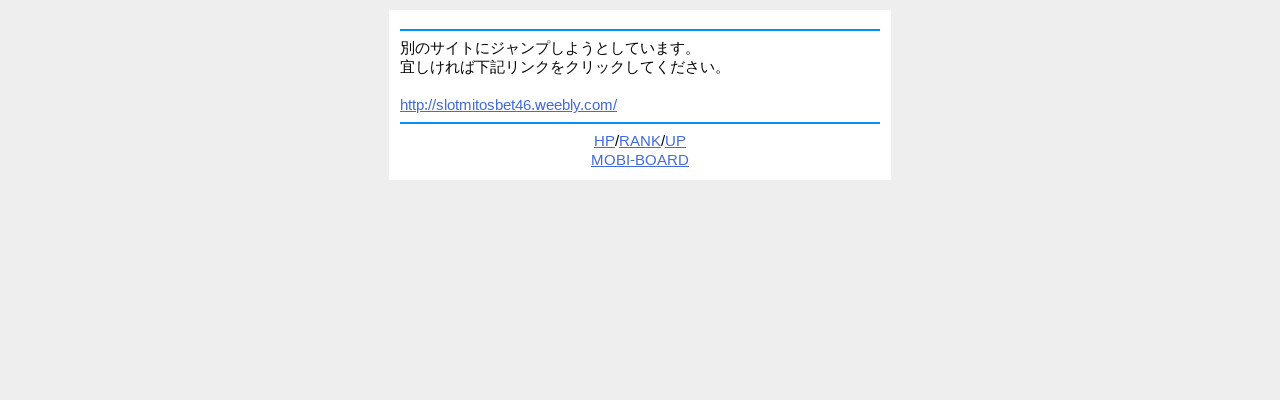

--- FILE ---
content_type: text/html; charset=Shift_JIS
request_url: http://kbbs.jp/link_cushion.php?url=http://slotmitosbet46.weebly.com/
body_size: 799
content:
<html lang="ja">
<head>
<meta name="yicha_union_verify" content="8c5b4230ec5fc597e984a7c3b735c837">
<meta http-equiv="content-Type" content="text/html; charset=Shift_JIS" />
<title>MOBI-BOARD|無料レンタル掲示板 携帯スマホPC対応</title>
<meta name="description" content="スマートフォン/携帯/PC対応！高機能無料レンタル掲示板です。機能多数ご用意しておりますので是非一度ご利用下さい。">
<meta name="keywords" content="MOBI-BOARD,もびぼーど,掲示板,レンタル,BBS,無料,スマートフォン対応,携帯対応">
<meta name="robots" content="index,follow">
<meta http-equiv="Pragma" content="no-cache">
<meta http-equiv="Cache-Control" content="no-cache">
<meta http-equiv="Expires" content="-1">
<link rel="stylesheet" type="text/css" href="http://kbbs.jp/css/pc_front.css" />
</head>
<body bgcolor="#ffffff" text="#000000" link="#4169e1" vlink="#4169e1" alink="#ffffff">
<div id="wrapper">
<font size="2">
<hr size="2" color="#0090ff">
別のサイトにジャンプしようとしています。<br>
宜しければ下記リンクをクリックしてください。 <br><br>
<a href="http://slotmitosbet46.weebly.com/">http://slotmitosbet46.weebly.com/</a>
<hr size="2" color="#0090ff">
<center><a href="http://khp.jp/">HP</a>/<a href="http://2kr.jp/">RANK</a>/<a href="http://ime2.jp/">UP</a><br><a href="http://kbbs.jp/">MOBI-BOARD</a></center>
</font>
</div>
</body>
</html>